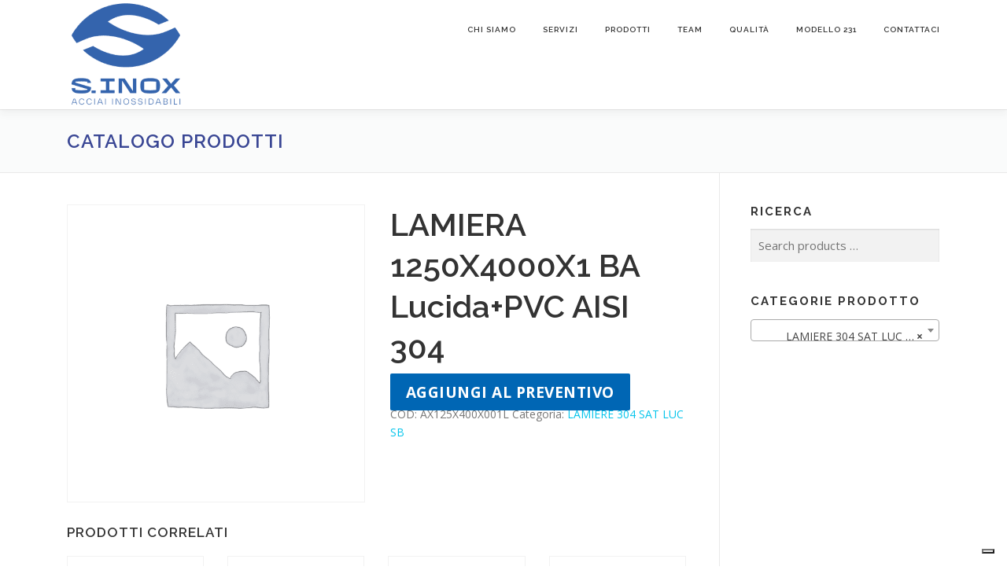

--- FILE ---
content_type: text/html; charset=UTF-8
request_url: https://essepuntoinox.com/prodotto/lamiera-1250x4000x1-ba-lucidapvc-aisi-304/
body_size: 15706
content:
<!DOCTYPE html>
<html lang="it-IT">
<head>
<meta charset="UTF-8">
<meta name="viewport" content="width=device-width, initial-scale=1">
<link rel="profile" href="http://gmpg.org/xfn/11">
			<script type="text/javascript" class="_iub_cs_skip">
				var _iub = _iub || {};
				_iub.csConfiguration = _iub.csConfiguration || {};
				_iub.csConfiguration.siteId = "2356080";
				_iub.csConfiguration.cookiePolicyId = "62419932";
			</script>
			<script class="_iub_cs_skip" src="https://cs.iubenda.com/sync/2356080.js"></script>
			<title>LAMIERA 1250X4000X1 BA Lucida+PVC AISI 304 | S. Inox</title>
<meta name='robots' content='max-image-preview:large' />
<meta name="dlm-version" content="5.1.6"><link rel='dns-prefetch' href='//cdn.iubenda.com' />
<link rel='dns-prefetch' href='//www.googletagmanager.com' />
<link rel='dns-prefetch' href='//fonts.googleapis.com' />
<link rel='dns-prefetch' href='//b2476312.smushcdn.com' />
<link href='//hb.wpmucdn.com' rel='preconnect' />
<link href='http://fonts.googleapis.com' rel='preconnect' />
<link href='//fonts.gstatic.com' crossorigin='' rel='preconnect' />
<link rel="alternate" type="application/rss+xml" title="S. Inox &raquo; Feed" href="https://essepuntoinox.com/feed/" />
<link rel="alternate" type="application/rss+xml" title="S. Inox &raquo; Feed dei commenti" href="https://essepuntoinox.com/comments/feed/" />
<link rel="alternate" title="oEmbed (JSON)" type="application/json+oembed" href="https://essepuntoinox.com/wp-json/oembed/1.0/embed?url=https%3A%2F%2Fessepuntoinox.com%2Fprodotto%2Flamiera-1250x4000x1-ba-lucidapvc-aisi-304%2F" />
<link rel="alternate" title="oEmbed (XML)" type="text/xml+oembed" href="https://essepuntoinox.com/wp-json/oembed/1.0/embed?url=https%3A%2F%2Fessepuntoinox.com%2Fprodotto%2Flamiera-1250x4000x1-ba-lucidapvc-aisi-304%2F&#038;format=xml" />
		<style>
			.lazyload,
			.lazyloading {
				max-width: 100%;
			}
		</style>
		<style id='wp-img-auto-sizes-contain-inline-css' type='text/css'>
img:is([sizes=auto i],[sizes^="auto," i]){contain-intrinsic-size:3000px 1500px}
/*# sourceURL=wp-img-auto-sizes-contain-inline-css */
</style>
<link rel='stylesheet' id='etlak-block-editor-css' href='https://essepuntoinox.com/wp-content/plugins/everest-timeline-lite/inc/etlak-block/etlak-block.css?ver=1.1.4' type='text/css' media='all' />
<link rel='stylesheet' id='cuar.frontend-css' href='https://essepuntoinox.com/wp-content/plugins/customer-area/skins/frontend/master/assets/css/styles.min.css?ver=8.3.3' type='text/css' media='all' />
<style id='wp-emoji-styles-inline-css' type='text/css'>

	img.wp-smiley, img.emoji {
		display: inline !important;
		border: none !important;
		box-shadow: none !important;
		height: 1em !important;
		width: 1em !important;
		margin: 0 0.07em !important;
		vertical-align: -0.1em !important;
		background: none !important;
		padding: 0 !important;
	}
/*# sourceURL=wp-emoji-styles-inline-css */
</style>
<link rel='stylesheet' id='wp-block-library-css' href='https://essepuntoinox.com/wp-includes/css/dist/block-library/style.min.css?ver=6.9' type='text/css' media='all' />
<style id='wp-block-library-theme-inline-css' type='text/css'>
.wp-block-audio :where(figcaption){color:#555;font-size:13px;text-align:center}.is-dark-theme .wp-block-audio :where(figcaption){color:#ffffffa6}.wp-block-audio{margin:0 0 1em}.wp-block-code{border:1px solid #ccc;border-radius:4px;font-family:Menlo,Consolas,monaco,monospace;padding:.8em 1em}.wp-block-embed :where(figcaption){color:#555;font-size:13px;text-align:center}.is-dark-theme .wp-block-embed :where(figcaption){color:#ffffffa6}.wp-block-embed{margin:0 0 1em}.blocks-gallery-caption{color:#555;font-size:13px;text-align:center}.is-dark-theme .blocks-gallery-caption{color:#ffffffa6}:root :where(.wp-block-image figcaption){color:#555;font-size:13px;text-align:center}.is-dark-theme :root :where(.wp-block-image figcaption){color:#ffffffa6}.wp-block-image{margin:0 0 1em}.wp-block-pullquote{border-bottom:4px solid;border-top:4px solid;color:currentColor;margin-bottom:1.75em}.wp-block-pullquote :where(cite),.wp-block-pullquote :where(footer),.wp-block-pullquote__citation{color:currentColor;font-size:.8125em;font-style:normal;text-transform:uppercase}.wp-block-quote{border-left:.25em solid;margin:0 0 1.75em;padding-left:1em}.wp-block-quote cite,.wp-block-quote footer{color:currentColor;font-size:.8125em;font-style:normal;position:relative}.wp-block-quote:where(.has-text-align-right){border-left:none;border-right:.25em solid;padding-left:0;padding-right:1em}.wp-block-quote:where(.has-text-align-center){border:none;padding-left:0}.wp-block-quote.is-large,.wp-block-quote.is-style-large,.wp-block-quote:where(.is-style-plain){border:none}.wp-block-search .wp-block-search__label{font-weight:700}.wp-block-search__button{border:1px solid #ccc;padding:.375em .625em}:where(.wp-block-group.has-background){padding:1.25em 2.375em}.wp-block-separator.has-css-opacity{opacity:.4}.wp-block-separator{border:none;border-bottom:2px solid;margin-left:auto;margin-right:auto}.wp-block-separator.has-alpha-channel-opacity{opacity:1}.wp-block-separator:not(.is-style-wide):not(.is-style-dots){width:100px}.wp-block-separator.has-background:not(.is-style-dots){border-bottom:none;height:1px}.wp-block-separator.has-background:not(.is-style-wide):not(.is-style-dots){height:2px}.wp-block-table{margin:0 0 1em}.wp-block-table td,.wp-block-table th{word-break:normal}.wp-block-table :where(figcaption){color:#555;font-size:13px;text-align:center}.is-dark-theme .wp-block-table :where(figcaption){color:#ffffffa6}.wp-block-video :where(figcaption){color:#555;font-size:13px;text-align:center}.is-dark-theme .wp-block-video :where(figcaption){color:#ffffffa6}.wp-block-video{margin:0 0 1em}:root :where(.wp-block-template-part.has-background){margin-bottom:0;margin-top:0;padding:1.25em 2.375em}
/*# sourceURL=/wp-includes/css/dist/block-library/theme.min.css */
</style>
<style id='classic-theme-styles-inline-css' type='text/css'>
/*! This file is auto-generated */
.wp-block-button__link{color:#fff;background-color:#32373c;border-radius:9999px;box-shadow:none;text-decoration:none;padding:calc(.667em + 2px) calc(1.333em + 2px);font-size:1.125em}.wp-block-file__button{background:#32373c;color:#fff;text-decoration:none}
/*# sourceURL=/wp-includes/css/classic-themes.min.css */
</style>
<style id='global-styles-inline-css' type='text/css'>
:root{--wp--preset--aspect-ratio--square: 1;--wp--preset--aspect-ratio--4-3: 4/3;--wp--preset--aspect-ratio--3-4: 3/4;--wp--preset--aspect-ratio--3-2: 3/2;--wp--preset--aspect-ratio--2-3: 2/3;--wp--preset--aspect-ratio--16-9: 16/9;--wp--preset--aspect-ratio--9-16: 9/16;--wp--preset--color--black: #000000;--wp--preset--color--cyan-bluish-gray: #abb8c3;--wp--preset--color--white: #ffffff;--wp--preset--color--pale-pink: #f78da7;--wp--preset--color--vivid-red: #cf2e2e;--wp--preset--color--luminous-vivid-orange: #ff6900;--wp--preset--color--luminous-vivid-amber: #fcb900;--wp--preset--color--light-green-cyan: #7bdcb5;--wp--preset--color--vivid-green-cyan: #00d084;--wp--preset--color--pale-cyan-blue: #8ed1fc;--wp--preset--color--vivid-cyan-blue: #0693e3;--wp--preset--color--vivid-purple: #9b51e0;--wp--preset--gradient--vivid-cyan-blue-to-vivid-purple: linear-gradient(135deg,rgb(6,147,227) 0%,rgb(155,81,224) 100%);--wp--preset--gradient--light-green-cyan-to-vivid-green-cyan: linear-gradient(135deg,rgb(122,220,180) 0%,rgb(0,208,130) 100%);--wp--preset--gradient--luminous-vivid-amber-to-luminous-vivid-orange: linear-gradient(135deg,rgb(252,185,0) 0%,rgb(255,105,0) 100%);--wp--preset--gradient--luminous-vivid-orange-to-vivid-red: linear-gradient(135deg,rgb(255,105,0) 0%,rgb(207,46,46) 100%);--wp--preset--gradient--very-light-gray-to-cyan-bluish-gray: linear-gradient(135deg,rgb(238,238,238) 0%,rgb(169,184,195) 100%);--wp--preset--gradient--cool-to-warm-spectrum: linear-gradient(135deg,rgb(74,234,220) 0%,rgb(151,120,209) 20%,rgb(207,42,186) 40%,rgb(238,44,130) 60%,rgb(251,105,98) 80%,rgb(254,248,76) 100%);--wp--preset--gradient--blush-light-purple: linear-gradient(135deg,rgb(255,206,236) 0%,rgb(152,150,240) 100%);--wp--preset--gradient--blush-bordeaux: linear-gradient(135deg,rgb(254,205,165) 0%,rgb(254,45,45) 50%,rgb(107,0,62) 100%);--wp--preset--gradient--luminous-dusk: linear-gradient(135deg,rgb(255,203,112) 0%,rgb(199,81,192) 50%,rgb(65,88,208) 100%);--wp--preset--gradient--pale-ocean: linear-gradient(135deg,rgb(255,245,203) 0%,rgb(182,227,212) 50%,rgb(51,167,181) 100%);--wp--preset--gradient--electric-grass: linear-gradient(135deg,rgb(202,248,128) 0%,rgb(113,206,126) 100%);--wp--preset--gradient--midnight: linear-gradient(135deg,rgb(2,3,129) 0%,rgb(40,116,252) 100%);--wp--preset--font-size--small: 13px;--wp--preset--font-size--medium: 20px;--wp--preset--font-size--large: 36px;--wp--preset--font-size--x-large: 42px;--wp--preset--spacing--20: 0.44rem;--wp--preset--spacing--30: 0.67rem;--wp--preset--spacing--40: 1rem;--wp--preset--spacing--50: 1.5rem;--wp--preset--spacing--60: 2.25rem;--wp--preset--spacing--70: 3.38rem;--wp--preset--spacing--80: 5.06rem;--wp--preset--shadow--natural: 6px 6px 9px rgba(0, 0, 0, 0.2);--wp--preset--shadow--deep: 12px 12px 50px rgba(0, 0, 0, 0.4);--wp--preset--shadow--sharp: 6px 6px 0px rgba(0, 0, 0, 0.2);--wp--preset--shadow--outlined: 6px 6px 0px -3px rgb(255, 255, 255), 6px 6px rgb(0, 0, 0);--wp--preset--shadow--crisp: 6px 6px 0px rgb(0, 0, 0);}:where(.is-layout-flex){gap: 0.5em;}:where(.is-layout-grid){gap: 0.5em;}body .is-layout-flex{display: flex;}.is-layout-flex{flex-wrap: wrap;align-items: center;}.is-layout-flex > :is(*, div){margin: 0;}body .is-layout-grid{display: grid;}.is-layout-grid > :is(*, div){margin: 0;}:where(.wp-block-columns.is-layout-flex){gap: 2em;}:where(.wp-block-columns.is-layout-grid){gap: 2em;}:where(.wp-block-post-template.is-layout-flex){gap: 1.25em;}:where(.wp-block-post-template.is-layout-grid){gap: 1.25em;}.has-black-color{color: var(--wp--preset--color--black) !important;}.has-cyan-bluish-gray-color{color: var(--wp--preset--color--cyan-bluish-gray) !important;}.has-white-color{color: var(--wp--preset--color--white) !important;}.has-pale-pink-color{color: var(--wp--preset--color--pale-pink) !important;}.has-vivid-red-color{color: var(--wp--preset--color--vivid-red) !important;}.has-luminous-vivid-orange-color{color: var(--wp--preset--color--luminous-vivid-orange) !important;}.has-luminous-vivid-amber-color{color: var(--wp--preset--color--luminous-vivid-amber) !important;}.has-light-green-cyan-color{color: var(--wp--preset--color--light-green-cyan) !important;}.has-vivid-green-cyan-color{color: var(--wp--preset--color--vivid-green-cyan) !important;}.has-pale-cyan-blue-color{color: var(--wp--preset--color--pale-cyan-blue) !important;}.has-vivid-cyan-blue-color{color: var(--wp--preset--color--vivid-cyan-blue) !important;}.has-vivid-purple-color{color: var(--wp--preset--color--vivid-purple) !important;}.has-black-background-color{background-color: var(--wp--preset--color--black) !important;}.has-cyan-bluish-gray-background-color{background-color: var(--wp--preset--color--cyan-bluish-gray) !important;}.has-white-background-color{background-color: var(--wp--preset--color--white) !important;}.has-pale-pink-background-color{background-color: var(--wp--preset--color--pale-pink) !important;}.has-vivid-red-background-color{background-color: var(--wp--preset--color--vivid-red) !important;}.has-luminous-vivid-orange-background-color{background-color: var(--wp--preset--color--luminous-vivid-orange) !important;}.has-luminous-vivid-amber-background-color{background-color: var(--wp--preset--color--luminous-vivid-amber) !important;}.has-light-green-cyan-background-color{background-color: var(--wp--preset--color--light-green-cyan) !important;}.has-vivid-green-cyan-background-color{background-color: var(--wp--preset--color--vivid-green-cyan) !important;}.has-pale-cyan-blue-background-color{background-color: var(--wp--preset--color--pale-cyan-blue) !important;}.has-vivid-cyan-blue-background-color{background-color: var(--wp--preset--color--vivid-cyan-blue) !important;}.has-vivid-purple-background-color{background-color: var(--wp--preset--color--vivid-purple) !important;}.has-black-border-color{border-color: var(--wp--preset--color--black) !important;}.has-cyan-bluish-gray-border-color{border-color: var(--wp--preset--color--cyan-bluish-gray) !important;}.has-white-border-color{border-color: var(--wp--preset--color--white) !important;}.has-pale-pink-border-color{border-color: var(--wp--preset--color--pale-pink) !important;}.has-vivid-red-border-color{border-color: var(--wp--preset--color--vivid-red) !important;}.has-luminous-vivid-orange-border-color{border-color: var(--wp--preset--color--luminous-vivid-orange) !important;}.has-luminous-vivid-amber-border-color{border-color: var(--wp--preset--color--luminous-vivid-amber) !important;}.has-light-green-cyan-border-color{border-color: var(--wp--preset--color--light-green-cyan) !important;}.has-vivid-green-cyan-border-color{border-color: var(--wp--preset--color--vivid-green-cyan) !important;}.has-pale-cyan-blue-border-color{border-color: var(--wp--preset--color--pale-cyan-blue) !important;}.has-vivid-cyan-blue-border-color{border-color: var(--wp--preset--color--vivid-cyan-blue) !important;}.has-vivid-purple-border-color{border-color: var(--wp--preset--color--vivid-purple) !important;}.has-vivid-cyan-blue-to-vivid-purple-gradient-background{background: var(--wp--preset--gradient--vivid-cyan-blue-to-vivid-purple) !important;}.has-light-green-cyan-to-vivid-green-cyan-gradient-background{background: var(--wp--preset--gradient--light-green-cyan-to-vivid-green-cyan) !important;}.has-luminous-vivid-amber-to-luminous-vivid-orange-gradient-background{background: var(--wp--preset--gradient--luminous-vivid-amber-to-luminous-vivid-orange) !important;}.has-luminous-vivid-orange-to-vivid-red-gradient-background{background: var(--wp--preset--gradient--luminous-vivid-orange-to-vivid-red) !important;}.has-very-light-gray-to-cyan-bluish-gray-gradient-background{background: var(--wp--preset--gradient--very-light-gray-to-cyan-bluish-gray) !important;}.has-cool-to-warm-spectrum-gradient-background{background: var(--wp--preset--gradient--cool-to-warm-spectrum) !important;}.has-blush-light-purple-gradient-background{background: var(--wp--preset--gradient--blush-light-purple) !important;}.has-blush-bordeaux-gradient-background{background: var(--wp--preset--gradient--blush-bordeaux) !important;}.has-luminous-dusk-gradient-background{background: var(--wp--preset--gradient--luminous-dusk) !important;}.has-pale-ocean-gradient-background{background: var(--wp--preset--gradient--pale-ocean) !important;}.has-electric-grass-gradient-background{background: var(--wp--preset--gradient--electric-grass) !important;}.has-midnight-gradient-background{background: var(--wp--preset--gradient--midnight) !important;}.has-small-font-size{font-size: var(--wp--preset--font-size--small) !important;}.has-medium-font-size{font-size: var(--wp--preset--font-size--medium) !important;}.has-large-font-size{font-size: var(--wp--preset--font-size--large) !important;}.has-x-large-font-size{font-size: var(--wp--preset--font-size--x-large) !important;}
:where(.wp-block-post-template.is-layout-flex){gap: 1.25em;}:where(.wp-block-post-template.is-layout-grid){gap: 1.25em;}
:where(.wp-block-term-template.is-layout-flex){gap: 1.25em;}:where(.wp-block-term-template.is-layout-grid){gap: 1.25em;}
:where(.wp-block-columns.is-layout-flex){gap: 2em;}:where(.wp-block-columns.is-layout-grid){gap: 2em;}
:root :where(.wp-block-pullquote){font-size: 1.5em;line-height: 1.6;}
/*# sourceURL=global-styles-inline-css */
</style>
<link rel='stylesheet' id='dashicons-css' href='https://essepuntoinox.com/wp-includes/css/dashicons.min.css?ver=6.9' type='text/css' media='all' />
<style id='dashicons-inline-css' type='text/css'>
[data-font="Dashicons"]:before {font-family: 'Dashicons' !important;content: attr(data-icon) !important;speak: none !important;font-weight: normal !important;font-variant: normal !important;text-transform: none !important;line-height: 1 !important;font-style: normal !important;-webkit-font-smoothing: antialiased !important;-moz-osx-font-smoothing: grayscale !important;}
/*# sourceURL=dashicons-inline-css */
</style>
<link rel='stylesheet' id='etlak-fontawesome-css' href='https://essepuntoinox.com/wp-content/plugins/everest-timeline-lite/css/font-awesome.min.css?ver=1.1.4' type='text/css' media='all' />
<link rel='stylesheet' id='etlak-font-css' href='//fonts.googleapis.com/css?family=Bitter%7CHind%7CPlayfair+Display%3A400%2C400i%2C700%2C700i%2C900%2C900i%7COpen+Sans%3A400%2C500%2C600%2C700%2C900%7CLato%3A300%2C400%2C700%2C900%7CMontserrat%7CDroid+Sans%7CRoboto%7CLora%3A400%2C400i%2C700%2C700i%7CRoboto+Slab%7CRubik%7CMerriweather%3A300%2C400%2C700%2C900%7CPoppins%7CRopa+Sans%7CPlayfair+Display%7CRubik%7CSource+Sans+Pro%7CRoboto+Condensed%7CRoboto+Slab%3A300%2C400%2C700%7CAmatic+SC%3A400%2C700%7CQuicksand%7COswald%7CQuicksand%3A400%2C500%2C700%7CVollkorn%3A400%2C400i%2C600%2C600i%2C700%2C700i%7CFjalla+One&#038;ver=6.9' type='text/css' media='all' />
<link rel='stylesheet' id='etlak-frontend-style-css' href='https://essepuntoinox.com/wp-content/plugins/everest-timeline-lite/css/etlak-frontend.css?ver=1.1.4' type='text/css' media='all' />
<link rel='stylesheet' id='etlak-responsive-style-css' href='https://essepuntoinox.com/wp-content/plugins/everest-timeline-lite/css/etlak-responsive.css?ver=1.1.4' type='text/css' media='all' />
<link rel='stylesheet' id='photoswipe-css' href='https://essepuntoinox.com/wp-content/plugins/woocommerce/assets/css/photoswipe/photoswipe.min.css?ver=10.4.3' type='text/css' media='all' />
<link rel='stylesheet' id='photoswipe-default-skin-css' href='https://essepuntoinox.com/wp-content/plugins/woocommerce/assets/css/photoswipe/default-skin/default-skin.min.css?ver=10.4.3' type='text/css' media='all' />
<link rel='stylesheet' id='woocommerce-layout-css' href='https://essepuntoinox.com/wp-content/plugins/woocommerce/assets/css/woocommerce-layout.css?ver=10.4.3' type='text/css' media='all' />
<link rel='stylesheet' id='woocommerce-smallscreen-css' href='https://essepuntoinox.com/wp-content/plugins/woocommerce/assets/css/woocommerce-smallscreen.css?ver=10.4.3' type='text/css' media='only screen and (max-width: 768px)' />
<link rel='stylesheet' id='woocommerce-general-css' href='https://essepuntoinox.com/wp-content/plugins/woocommerce/assets/css/woocommerce.css?ver=10.4.3' type='text/css' media='all' />
<style id='woocommerce-inline-inline-css' type='text/css'>
.woocommerce form .form-row .required { visibility: visible; }
/*# sourceURL=woocommerce-inline-inline-css */
</style>
<link rel='stylesheet' id='wpml-legacy-horizontal-list-0-css' href='https://essepuntoinox.com/wp-content/plugins/sitepress-multilingual-cms/templates/language-switchers/legacy-list-horizontal/style.min.css?ver=1' type='text/css' media='all' />
<link rel='stylesheet' id='wpml-menu-item-0-css' href='https://essepuntoinox.com/wp-content/plugins/sitepress-multilingual-cms/templates/language-switchers/menu-item/style.min.css?ver=1' type='text/css' media='all' />
<link rel='stylesheet' id='yith_ywraq_frontend-css' href='https://essepuntoinox.com/wp-content/plugins/yith-woocommerce-request-a-quote/assets/css/frontend.css?ver=2.46.1' type='text/css' media='all' />
<style id='yith_ywraq_frontend-inline-css' type='text/css'>
.woocommerce .add-request-quote-button.button, .woocommerce .add-request-quote-button-addons.button, .yith-wceop-ywraq-button-wrapper .add-request-quote-button.button, .yith-wceop-ywraq-button-wrapper .add-request-quote-button-addons.button{
    background-color: #0066b4!important;
    color: #ffffff!important;
}
.woocommerce .add-request-quote-button.button:hover,  .woocommerce .add-request-quote-button-addons.button:hover,.yith-wceop-ywraq-button-wrapper .add-request-quote-button.button:hover,  .yith-wceop-ywraq-button-wrapper .add-request-quote-button-addons.button:hover{
    background-color: #044a80!important;
    color: #ffffff!important;
}


.cart button.single_add_to_cart_button{
	                 display:none!important;
	                }
/*# sourceURL=yith_ywraq_frontend-inline-css */
</style>
<link rel='stylesheet' id='onepress-fonts-css' href='https://fonts.googleapis.com/css?family=Raleway%3A400%2C500%2C600%2C700%2C300%2C100%2C800%2C900%7COpen+Sans%3A400%2C300%2C300italic%2C400italic%2C600%2C600italic%2C700%2C700italic&#038;subset=latin%2Clatin-ext&#038;display=swap&#038;ver=2.3.16' type='text/css' media='all' />
<link rel='stylesheet' id='onepress-animate-css' href='https://essepuntoinox.com/wp-content/themes/onepress/assets/css/animate.min.css?ver=2.3.16' type='text/css' media='all' />
<link rel='stylesheet' id='onepress-fa-css' href='https://essepuntoinox.com/wp-content/themes/onepress/assets/fontawesome-v6/css/all.min.css?ver=6.5.1' type='text/css' media='all' />
<link rel='stylesheet' id='onepress-fa-shims-css' href='https://essepuntoinox.com/wp-content/themes/onepress/assets/fontawesome-v6/css/v4-shims.min.css?ver=6.5.1' type='text/css' media='all' />
<link rel='stylesheet' id='onepress-bootstrap-css' href='https://essepuntoinox.com/wp-content/themes/onepress/assets/css/bootstrap.min.css?ver=2.3.16' type='text/css' media='all' />
<link rel='stylesheet' id='onepress-style-css' href='https://essepuntoinox.com/wp-content/themes/onepress/style.css?ver=6.9' type='text/css' media='all' />
<style id='onepress-style-inline-css' type='text/css'>
#main .video-section section.hero-slideshow-wrapper{background:transparent}.hero-slideshow-wrapper:after{position:absolute;top:0px;left:0px;width:100%;height:100%;background-color:rgba(0,0,0,0.3);display:block;content:""}#parallax-hero .jarallax-container .parallax-bg:before{background-color:rgba(0,0,0,0.3)}.body-desktop .parallax-hero .hero-slideshow-wrapper:after{display:none!important}#parallax-hero>.parallax-bg::before{background-color:rgba(0,0,0,0.3);opacity:1}.body-desktop .parallax-hero .hero-slideshow-wrapper:after{display:none!important}.page-header.page--cover{text-align:left}.page-header.page--cover .entry-title{color:rgba(57,70,148,1)}.page-header .entry-title{color:rgba(57,70,148,1)}.page-header.page--cover:before{background:rgba(255,255,255,0.3)}.page-header:before{background:rgba(255,255,255,0.3)}.page-header.page--cover{padding-top:2%}.page-header{padding-top:2%}.page-header.page--cover{padding-bottom:2%}.page-header{padding-bottom:2%}#footer-widgets{}.gallery-carousel .g-item{padding:0px 1px}.gallery-carousel-wrap{margin-left:-1px;margin-right:-1px}.gallery-grid .g-item,.gallery-masonry .g-item .inner{padding:1px}.gallery-grid-wrap,.gallery-masonry-wrap{margin-left:-1px;margin-right:-1px}.gallery-justified-wrap{margin-left:-2px;margin-right:-2px}.bgimage-videolightbox{background-image:url("https://demos.famethemes.com/onepress-plus/wp-content/themes/onepress/assets/images/hero5.jpg")}#parallax-videolightbox .parallax-bg::before{background-color:rgba(27,184,232,0.29)}.bgimage-pricing{background-image:url("https://b2476312.smushcdn.com/2476312/wp-content/uploads/2016/02/hero4-1.jpg?lossy=1&strip=1&webp=1")}#parallax-pricing .parallax-bg::before{background-color:rgba(31,197,209,0.45)}.section-clients{padding-top:35px;padding-bottom:35px}.section-videolightbox{background-color:rgba(27,184,232,0.29)}.section-gallery{background-color:rgba(255,255,255,1)}.section-pricing{background-color:rgba(31,197,209,0.45)}
/*# sourceURL=onepress-style-inline-css */
</style>
<link rel='stylesheet' id='tablepress-default-css' href='https://essepuntoinox.com/wp-content/tablepress-combined.min.css?ver=24' type='text/css' media='all' />
<link rel='stylesheet' id='onepress-plus-style-css' href='https://essepuntoinox.com/wp-content/plugins/FameThemes-onepress-plus-0eb4672ccaae7954afbe6b5e147a672977ce731a/onepress-plus.css?ver=2.3.12' type='text/css' media='all' />

<script  type="text/javascript" class=" _iub_cs_skip" type="text/javascript" id="iubenda-head-inline-scripts-0">
/* <![CDATA[ */
            var _iub = _iub || [];
            _iub.csConfiguration ={"floatingPreferencesButtonDisplay":"bottom-right","lang":"it","siteId":2356080,"cookiePolicyId":"62419932","whitelabel":false,"invalidateConsentWithoutLog":true,"banner":{"closeButtonDisplay":false,"listPurposes":true,"explicitWithdrawal":true,"rejectButtonDisplay":true,"acceptButtonDisplay":true,"customizeButtonDisplay":true,"position":"top","style":"dark","backgroundOverlay":true},"consentOnContinuedBrowsing":false,"perPurposeConsent":true}; 
//# sourceURL=iubenda-head-inline-scripts-0
/* ]]> */
</script>
<script  type="text/javascript" charset="UTF-8" async="" class=" _iub_cs_skip" type="text/javascript" src="//cdn.iubenda.com/cs/iubenda_cs.js?ver=3.12.5" id="iubenda-head-scripts-0-js"></script>
<script type="text/javascript" src="https://essepuntoinox.com/wp-includes/js/jquery/jquery.min.js?ver=3.7.1" id="jquery-core-js"></script>
<script type="text/javascript" src="https://essepuntoinox.com/wp-includes/js/jquery/jquery-migrate.min.js?ver=3.4.1" id="jquery-migrate-js"></script>
<script type="text/javascript" src="https://essepuntoinox.com/wp-content/plugins/everest-timeline-lite/js/et-frontend-script.js?ver=1.1.4" id="etlak-frontend-script-js"></script>
<script type="text/javascript" src="https://essepuntoinox.com/wp-content/plugins/woocommerce/assets/js/jquery-blockui/jquery.blockUI.min.js?ver=2.7.0-wc.10.4.3" id="wc-jquery-blockui-js" defer="defer" data-wp-strategy="defer"></script>
<script type="text/javascript" id="wc-add-to-cart-js-extra">
/* <![CDATA[ */
var wc_add_to_cart_params = {"ajax_url":"/wp-admin/admin-ajax.php","wc_ajax_url":"/?wc-ajax=%%endpoint%%","i18n_view_cart":"Visualizza carrello","cart_url":"https://essepuntoinox.com/cart/","is_cart":"","cart_redirect_after_add":"no"};
//# sourceURL=wc-add-to-cart-js-extra
/* ]]> */
</script>
<script type="text/javascript" src="https://essepuntoinox.com/wp-content/plugins/woocommerce/assets/js/frontend/add-to-cart.min.js?ver=10.4.3" id="wc-add-to-cart-js" defer="defer" data-wp-strategy="defer"></script>
<script type="text/javascript" src="https://essepuntoinox.com/wp-content/plugins/woocommerce/assets/js/zoom/jquery.zoom.min.js?ver=1.7.21-wc.10.4.3" id="wc-zoom-js" defer="defer" data-wp-strategy="defer"></script>
<script type="text/javascript" src="https://essepuntoinox.com/wp-content/plugins/woocommerce/assets/js/flexslider/jquery.flexslider.min.js?ver=2.7.2-wc.10.4.3" id="wc-flexslider-js" defer="defer" data-wp-strategy="defer"></script>
<script type="text/javascript" src="https://essepuntoinox.com/wp-content/plugins/woocommerce/assets/js/photoswipe/photoswipe.min.js?ver=4.1.1-wc.10.4.3" id="wc-photoswipe-js" defer="defer" data-wp-strategy="defer"></script>
<script type="text/javascript" src="https://essepuntoinox.com/wp-content/plugins/woocommerce/assets/js/photoswipe/photoswipe-ui-default.min.js?ver=4.1.1-wc.10.4.3" id="wc-photoswipe-ui-default-js" defer="defer" data-wp-strategy="defer"></script>
<script type="text/javascript" id="wc-single-product-js-extra">
/* <![CDATA[ */
var wc_single_product_params = {"i18n_required_rating_text":"Seleziona una valutazione","i18n_rating_options":["1 stella su 5","2 stelle su 5","3 stelle su 5","4 stelle su 5","5 stelle su 5"],"i18n_product_gallery_trigger_text":"Visualizza la galleria di immagini a schermo intero","review_rating_required":"yes","flexslider":{"rtl":false,"animation":"slide","smoothHeight":true,"directionNav":false,"controlNav":"thumbnails","slideshow":false,"animationSpeed":500,"animationLoop":false,"allowOneSlide":false},"zoom_enabled":"1","zoom_options":[],"photoswipe_enabled":"1","photoswipe_options":{"shareEl":false,"closeOnScroll":false,"history":false,"hideAnimationDuration":0,"showAnimationDuration":0},"flexslider_enabled":"1"};
//# sourceURL=wc-single-product-js-extra
/* ]]> */
</script>
<script type="text/javascript" src="https://essepuntoinox.com/wp-content/plugins/woocommerce/assets/js/frontend/single-product.min.js?ver=10.4.3" id="wc-single-product-js" defer="defer" data-wp-strategy="defer"></script>
<script type="text/javascript" src="https://essepuntoinox.com/wp-content/plugins/woocommerce/assets/js/js-cookie/js.cookie.min.js?ver=2.1.4-wc.10.4.3" id="wc-js-cookie-js" defer="defer" data-wp-strategy="defer"></script>
<script type="text/javascript" id="woocommerce-js-extra">
/* <![CDATA[ */
var woocommerce_params = {"ajax_url":"/wp-admin/admin-ajax.php","wc_ajax_url":"/?wc-ajax=%%endpoint%%","i18n_password_show":"Mostra password","i18n_password_hide":"Nascondi password"};
//# sourceURL=woocommerce-js-extra
/* ]]> */
</script>
<script type="text/javascript" src="https://essepuntoinox.com/wp-content/plugins/woocommerce/assets/js/frontend/woocommerce.min.js?ver=10.4.3" id="woocommerce-js" defer="defer" data-wp-strategy="defer"></script>

<!-- Snippet del tag Google (gtag.js) aggiunto da Site Kit -->
<!-- Snippet Google Analytics aggiunto da Site Kit -->
<script type="text/javascript" src="https://www.googletagmanager.com/gtag/js?id=G-DX02BSFJR8" id="google_gtagjs-js" async></script>
<script type="text/javascript" id="google_gtagjs-js-after">
/* <![CDATA[ */
window.dataLayer = window.dataLayer || [];function gtag(){dataLayer.push(arguments);}
gtag("set","linker",{"domains":["essepuntoinox.com"]});
gtag("js", new Date());
gtag("set", "developer_id.dZTNiMT", true);
gtag("config", "G-DX02BSFJR8");
//# sourceURL=google_gtagjs-js-after
/* ]]> */
</script>
<link rel="https://api.w.org/" href="https://essepuntoinox.com/wp-json/" /><link rel="alternate" title="JSON" type="application/json" href="https://essepuntoinox.com/wp-json/wp/v2/product/16397" /><link rel="EditURI" type="application/rsd+xml" title="RSD" href="https://essepuntoinox.com/xmlrpc.php?rsd" />
<meta name="generator" content="WordPress 6.9" />
<meta name="generator" content="WooCommerce 10.4.3" />
<link rel='shortlink' href='https://essepuntoinox.com/?p=16397' />
<meta name="generator" content="WPML ver:4.8.6 stt:1,27;" />
<meta name="generator" content="Site Kit by Google 1.170.0" />		<script>
			document.documentElement.className = document.documentElement.className.replace('no-js', 'js');
		</script>
				<style>
			.no-js img.lazyload {
				display: none;
			}

			figure.wp-block-image img.lazyloading {
				min-width: 150px;
			}

			.lazyload,
			.lazyloading {
				--smush-placeholder-width: 100px;
				--smush-placeholder-aspect-ratio: 1/1;
				width: var(--smush-image-width, var(--smush-placeholder-width)) !important;
				aspect-ratio: var(--smush-image-aspect-ratio, var(--smush-placeholder-aspect-ratio)) !important;
			}

						.lazyload, .lazyloading {
				opacity: 0;
			}

			.lazyloaded {
				opacity: 1;
				transition: opacity 400ms;
				transition-delay: 0ms;
			}

					</style>
			<noscript><style>.woocommerce-product-gallery{ opacity: 1 !important; }</style></noscript>
	<meta name="generator" content="Elementor 3.34.1; features: additional_custom_breakpoints; settings: css_print_method-external, google_font-enabled, font_display-auto">
<!-- SEO meta tags powered by SmartCrawl https://wpmudev.com/project/smartcrawl-wordpress-seo/ -->
<link rel="canonical" href="https://essepuntoinox.com/prodotto/lamiera-1250x4000x1-ba-lucidapvc-aisi-304/" />
<script type="application/ld+json">{"@context":"https:\/\/schema.org","@graph":[{"@type":"Organization","@id":"https:\/\/essepuntoinox.com\/#schema-publishing-organization","url":"https:\/\/essepuntoinox.com","name":"S. Inox"},{"@type":"WebSite","@id":"https:\/\/essepuntoinox.com\/#schema-website","url":"https:\/\/essepuntoinox.com","name":"S. Inox","encoding":"UTF-8","potentialAction":{"@type":"SearchAction","target":"https:\/\/essepuntoinox.com\/search\/{search_term_string}\/","query-input":"required name=search_term_string"}},{"@type":"BreadcrumbList","@id":"https:\/\/essepuntoinox.com\/prodotto\/lamiera-1250x4000x1-ba-lucidapvc-aisi-304?page&product=lamiera-1250x4000x1-ba-lucidapvc-aisi-304&post_type=product&name=lamiera-1250x4000x1-ba-lucidapvc-aisi-304\/#breadcrumb","itemListElement":[{"@type":"ListItem","position":1,"name":"Home","item":"https:\/\/essepuntoinox.com"},{"@type":"ListItem","position":2,"name":"Catalogo Prodotti","item":"https:\/\/essepuntoinox.com\/shop\/"},{"@type":"ListItem","position":3,"name":"LAMIERA 1250X4000X1 BA Lucida+PVC AISI 304"}]},{"@type":"Person","@id":"https:\/\/essepuntoinox.com\/author\/admin_esseinox\/#schema-author","name":"admin_esseinox","url":"https:\/\/essepuntoinox.com\/author\/admin_esseinox\/"}]}</script>
<meta name="twitter:card" content="summary" />
<meta name="twitter:title" content="LAMIERA 1250X4000X1 BA Lucida+PVC AISI 304 | S. Inox" />
<!-- /SEO -->
			<style>
				.e-con.e-parent:nth-of-type(n+4):not(.e-lazyloaded):not(.e-no-lazyload),
				.e-con.e-parent:nth-of-type(n+4):not(.e-lazyloaded):not(.e-no-lazyload) * {
					background-image: none !important;
				}
				@media screen and (max-height: 1024px) {
					.e-con.e-parent:nth-of-type(n+3):not(.e-lazyloaded):not(.e-no-lazyload),
					.e-con.e-parent:nth-of-type(n+3):not(.e-lazyloaded):not(.e-no-lazyload) * {
						background-image: none !important;
					}
				}
				@media screen and (max-height: 640px) {
					.e-con.e-parent:nth-of-type(n+2):not(.e-lazyloaded):not(.e-no-lazyload),
					.e-con.e-parent:nth-of-type(n+2):not(.e-lazyloaded):not(.e-no-lazyload) * {
						background-image: none !important;
					}
				}
			</style>
			<link rel="icon" href="https://essepuntoinox.com/wp-content/uploads/2019/09/favicon.ico" sizes="32x32" />
<link rel="icon" href="https://essepuntoinox.com/wp-content/uploads/2019/09/favicon.ico" sizes="192x192" />
<link rel="apple-touch-icon" href="https://essepuntoinox.com/wp-content/uploads/2019/09/favicon.ico" />
<meta name="msapplication-TileImage" content="https://essepuntoinox.com/wp-content/uploads/2019/09/favicon.ico" />
<style class="wp-typography-print-styles" type="text/css">
 
  
  
 .onepress-menu a { 
	font-style: normal;
	font-size: 10px;
	font-size: 0.625rem;
 } 
  
  
  
 
</style></head>

<body class="wp-singular product-template-default single single-product postid-16397 wp-custom-logo wp-theme-onepress theme-onepress woocommerce woocommerce-page woocommerce-no-js customer-area-active group-blog site-header-sticky elementor-default elementor-kit-29991">
<noscript><p><a target="_blank" href="https://www.iubenda.com/privacy-policy/62419932/cookie-policy">Cookie policy</a></p></noscript><div id="page" class="hfeed site">
	<a class="skip-link screen-reader-text" href="#content">Passa al contenuto</a>
	<div id="header-section" class="h-on-top no-transparent">		<header id="masthead" class="site-header header-contained is-sticky no-scroll no-t h-on-top" role="banner">
			<div class="container">
				<div class="site-branding">
					<div class="site-brand-inner has-logo-img no-desc"><div class="site-logo-div"><a href="https://essepuntoinox.com/" class="custom-logo-link  no-t-logo" rel="home" itemprop="url"><img width="150" height="139" data-src="https://b2476312.smushcdn.com/2476312/wp-content/uploads/2024/01/cropped-Logo-payoff-_-Bianco-e-Blu-01-2.png?lossy=1&strip=1&webp=1" class="custom-logo lazyload" alt="S.Inox - Acciai Inossidabili" itemprop="logo" decoding="async" src="[data-uri]" style="--smush-placeholder-width: 150px; --smush-placeholder-aspect-ratio: 150/139;" /></a></div></div>				</div>
				<div class="header-right-wrapper">
					<a href="#0" id="nav-toggle">Menu<span></span></a>
					<nav id="site-navigation" class="main-navigation" role="navigation">
						<ul class="onepress-menu">
							<li id="menu-item-27" class="menu-item menu-item-type-custom menu-item-object-custom menu-item-27"><a href="/#about">Chi Siamo</a></li>
<li id="menu-item-1208" class="menu-item menu-item-type-custom menu-item-object-custom menu-item-1208"><a href="/#services">Servizi</a></li>
<li id="menu-item-1251" class="menu-item menu-item-type-custom menu-item-object-custom menu-item-1251"><a href="/#projects">Prodotti</a></li>
<li id="menu-item-30" class="menu-item menu-item-type-custom menu-item-object-custom menu-item-30"><a href="/#team">Team</a></li>
<li id="menu-item-29984" class="menu-item menu-item-type-post_type menu-item-object-page menu-item-29984"><a href="https://essepuntoinox.com/politiche-di-qualita/">Qualità</a></li>
<li id="menu-item-31126" class="menu-item menu-item-type-post_type menu-item-object-page menu-item-31126"><a href="https://essepuntoinox.com/modello-231/">Modello 231</a></li>
<li id="menu-item-30913" class="menu-item menu-item-type-post_type menu-item-object-page menu-item-has-children menu-item-30913"><a href="https://essepuntoinox.com/contattaci/">Contattaci</a>
<ul class="sub-menu">
	<li id="menu-item-30013" class="menu-item menu-item-type-post_type menu-item-object-page menu-item-30013"><a href="https://essepuntoinox.com/lavora-con-noi/">Lavora con noi</a></li>
	<li id="menu-item-30991" class="menu-item menu-item-type-custom menu-item-object-custom menu-item-30991"><a href="https://essepuntoinox.com/wp-admin">Area Riservata</a></li>
</ul>
</li>
						</ul>
					</nav>

				</div>
			</div>
		</header>
		</div>							<div class="page-header" >
					<div class="container">
						<h2 class="entry-title">Catalogo Prodotti</h2>					</div>
				</div>
					
	<div id="content" class="site-content">
		
		<div id="content-inside" class="container right-sidebar">
			<div id="primary" class="content-area">
				<main id="main" class="site-main" role="main">
					<div class="woocommerce-notices-wrapper"></div><div id="product-16397" class="product type-product post-16397 status-publish first instock product_cat-lamiere-304-sat-luc-sb shipping-taxable product-type-simple">

	<div class="woocommerce-product-gallery woocommerce-product-gallery--without-images woocommerce-product-gallery--columns-4 images" data-columns="4" style="opacity: 0; transition: opacity .25s ease-in-out;">
	<div class="woocommerce-product-gallery__wrapper">
		<div class="woocommerce-product-gallery__image--placeholder"><img data-src="https://essepuntoinox.com/wp-content/uploads/woocommerce-placeholder-600x600.png" alt="In attesa dell&#039;immagine del prodotto" class="wp-post-image lazyload" src="[data-uri]" style="--smush-placeholder-width: 600px; --smush-placeholder-aspect-ratio: 600/600;" /></div>	</div>
</div>

	<div class="summary entry-summary">
		<h1 class="product_title entry-title">LAMIERA 1250X4000X1 BA Lucida+PVC AISI 304</h1><p class="price"></p>
<div class="yith-ywraq-add-to-quote add-to-quote-16397">
	<div class="yith-ywraq-add-button show" style="display:block"><a href="#" class="add-request-quote-button button" data-product_id="16397" data-wp_nonce="384e6c6d60">Aggiungi al preventivo</a>
<img data-src="https://b2476312.smushcdn.com/2476312/wp-content/plugins/yith-woocommerce-request-a-quote/assets/images/wpspin_light.gif?lossy=1&strip=1&webp=1" class="ajax-loading lazyload" alt="loading" width="16" height="16" style="--smush-placeholder-width: 16px; --smush-placeholder-aspect-ratio: 16/16;visibility:hidden" src="[data-uri]" />
</div>
	</div>
<div class="clear"></div>
<div class="product_meta">

	
	
		<span class="sku_wrapper">COD: <span class="sku">AX125X400X001L</span></span>

	
	<span class="posted_in">Categoria: <a href="https://essepuntoinox.com/categoria-prodotto/prodotti-piani-lamiere/lavorate/304-3/lamiere-304-sat-luc-sb/" rel="tag">LAMIERE 304 SAT LUC SB</a></span>
	
	
</div>
	</div>

	
	<section class="related products">

					<h2>Prodotti correlati</h2>
				<ul class="products columns-4">

			
					<li class="product type-product post-16113 status-publish first instock product_cat-lamiere-304-sat-luc-sb shipping-taxable product-type-simple">
	<a href="https://essepuntoinox.com/prodotto/lamiera-1000x2000x1-scotch-britepvc-a304/" class="woocommerce-LoopProduct-link woocommerce-loop-product__link"><img fetchpriority="high" width="300" height="300" src="https://essepuntoinox.com/wp-content/uploads/woocommerce-placeholder-300x300.png" class="woocommerce-placeholder wp-post-image" alt="Segnaposto" decoding="async" srcset="https://essepuntoinox.com/wp-content/uploads/woocommerce-placeholder-300x300.png 300w, https://essepuntoinox.com/wp-content/uploads/woocommerce-placeholder-100x100.png 100w, https://essepuntoinox.com/wp-content/uploads/woocommerce-placeholder-600x600.png 600w, https://essepuntoinox.com/wp-content/uploads/woocommerce-placeholder-150x150.png 150w, https://essepuntoinox.com/wp-content/uploads/woocommerce-placeholder-768x768.png 768w, https://essepuntoinox.com/wp-content/uploads/woocommerce-placeholder-1024x1024.png 1024w, https://essepuntoinox.com/wp-content/uploads/woocommerce-placeholder.png 1200w" sizes="(max-width: 300px) 100vw, 300px" /><h2 class="woocommerce-loop-product__title">LAMIERA 1000X2000X1 Scotch Brite+PVC A304</h2>
</a>	<span id="woocommerce_loop_add_to_cart_link_describedby_16113" class="screen-reader-text">
			</span>
</li>

			
					<li class="product type-product post-16099 status-publish instock product_cat-lamiere-304-sat-luc-sb shipping-taxable product-type-simple">
	<a href="https://essepuntoinox.com/prodotto/lamiera-1000x2000x0-6-ba-lucidapvc-aisi-304/" class="woocommerce-LoopProduct-link woocommerce-loop-product__link"><img fetchpriority="high" width="300" height="300" src="https://essepuntoinox.com/wp-content/uploads/woocommerce-placeholder-300x300.png" class="woocommerce-placeholder wp-post-image" alt="Segnaposto" decoding="async" srcset="https://essepuntoinox.com/wp-content/uploads/woocommerce-placeholder-300x300.png 300w, https://essepuntoinox.com/wp-content/uploads/woocommerce-placeholder-100x100.png 100w, https://essepuntoinox.com/wp-content/uploads/woocommerce-placeholder-600x600.png 600w, https://essepuntoinox.com/wp-content/uploads/woocommerce-placeholder-150x150.png 150w, https://essepuntoinox.com/wp-content/uploads/woocommerce-placeholder-768x768.png 768w, https://essepuntoinox.com/wp-content/uploads/woocommerce-placeholder-1024x1024.png 1024w, https://essepuntoinox.com/wp-content/uploads/woocommerce-placeholder.png 1200w" sizes="(max-width: 300px) 100vw, 300px" /><h2 class="woocommerce-loop-product__title">LAMIERA 1000X2000X0.6 BA Lucida+PVC AISI 304</h2>
</a>	<span id="woocommerce_loop_add_to_cart_link_describedby_16099" class="screen-reader-text">
			</span>
</li>

			
					<li class="product type-product post-16100 status-publish instock product_cat-lamiere-304-sat-luc-sb shipping-taxable product-type-simple">
	<a href="https://essepuntoinox.com/prodotto/lamiera-1000x2000x0-6-scotch-britepvc-a304/" class="woocommerce-LoopProduct-link woocommerce-loop-product__link"><img fetchpriority="high" width="300" height="300" src="https://essepuntoinox.com/wp-content/uploads/woocommerce-placeholder-300x300.png" class="woocommerce-placeholder wp-post-image" alt="Segnaposto" decoding="async" srcset="https://essepuntoinox.com/wp-content/uploads/woocommerce-placeholder-300x300.png 300w, https://essepuntoinox.com/wp-content/uploads/woocommerce-placeholder-100x100.png 100w, https://essepuntoinox.com/wp-content/uploads/woocommerce-placeholder-600x600.png 600w, https://essepuntoinox.com/wp-content/uploads/woocommerce-placeholder-150x150.png 150w, https://essepuntoinox.com/wp-content/uploads/woocommerce-placeholder-768x768.png 768w, https://essepuntoinox.com/wp-content/uploads/woocommerce-placeholder-1024x1024.png 1024w, https://essepuntoinox.com/wp-content/uploads/woocommerce-placeholder.png 1200w" sizes="(max-width: 300px) 100vw, 300px" /><h2 class="woocommerce-loop-product__title">LAMIERA 1000X2000X0.6 Scotch Brite+PVC A304</h2>
</a>	<span id="woocommerce_loop_add_to_cart_link_describedby_16100" class="screen-reader-text">
			</span>
</li>

			
					<li class="product type-product post-16107 status-publish last instock product_cat-lamiere-304-sat-luc-sb shipping-taxable product-type-simple">
	<a href="https://essepuntoinox.com/prodotto/lamiera-1000x2000x1-scotch-brite-2latipvc-a304/" class="woocommerce-LoopProduct-link woocommerce-loop-product__link"><img fetchpriority="high" width="300" height="300" src="https://essepuntoinox.com/wp-content/uploads/woocommerce-placeholder-300x300.png" class="woocommerce-placeholder wp-post-image" alt="Segnaposto" decoding="async" srcset="https://essepuntoinox.com/wp-content/uploads/woocommerce-placeholder-300x300.png 300w, https://essepuntoinox.com/wp-content/uploads/woocommerce-placeholder-100x100.png 100w, https://essepuntoinox.com/wp-content/uploads/woocommerce-placeholder-600x600.png 600w, https://essepuntoinox.com/wp-content/uploads/woocommerce-placeholder-150x150.png 150w, https://essepuntoinox.com/wp-content/uploads/woocommerce-placeholder-768x768.png 768w, https://essepuntoinox.com/wp-content/uploads/woocommerce-placeholder-1024x1024.png 1024w, https://essepuntoinox.com/wp-content/uploads/woocommerce-placeholder.png 1200w" sizes="(max-width: 300px) 100vw, 300px" /><h2 class="woocommerce-loop-product__title">LAMIERA 1000X2000X1 Scotch Brite 2Lati+PVC A304</h2>
</a>	<span id="woocommerce_loop_add_to_cart_link_describedby_16107" class="screen-reader-text">
			</span>
</li>

			
		</ul>

	</section>
	</div>

				</main>
			</div>
                                                <div id="secondary" class="widget-area sidebar" role="complementary">
                        <aside id="woocommerce_product_search-3" class="widget woocommerce widget_product_search"><h2 class="widget-title">Ricerca</h2><div id="product-search-0" class="product-search floating"><div class="product-search-form"><form id="product-search-form-0" class="product-search-form " action="https://essepuntoinox.com/" method="get"><input id="product-search-field-0" name="s" type="text" class="product-search-field" placeholder="Search products &hellip;" autocomplete="off"/><input type="hidden" name="post_type" value="product"/><input type="hidden" name="title" value="1"/><input type="hidden" name="excerpt" value="1"/><input type="hidden" name="content" value="1"/><input type="hidden" name="categories" value="1"/><input type="hidden" name="attributes" value="1"/><input type="hidden" name="tags" value="1"/><input type="hidden" name="sku" value="1"/><input type="hidden" name="orderby" value="date-DESC"/><input type="hidden" name="ixwps" value="1"/><span title="Clear" class="product-search-field-clear" style="display:none"></span><noscript><button type="submit">Search</button></noscript></form></div><div id="product-search-results-0" class="product-search-results"><div id="product-search-results-content-0" class="product-search-results-content" style=""></div></div></div><script type="text/javascript">document.getElementById("product-search-field-0").disabled = true;document.addEventListener( "DOMContentLoaded", function() {if ( typeof jQuery !== "undefined" ) {if ( typeof jQuery().typeWatch !== "undefined" ) {jQuery("#product-search-field-0").typeWatch( {
				callback: function (value) { ixwps.productSearch('product-search-field-0', 'product-search-0', 'product-search-0 div.product-search-results-content', 'https://essepuntoinox.com/wp-admin/admin-ajax.php?order=DESC&order_by=date&title=1&excerpt=1&content=1&categories=1&attributes=1&tags=1&sku=1&limit=10&category_results=1&category_limit=5&product_thumbnails=1', value, {no_results:"",dynamic_focus:true,product_thumbnails:true,show_description:true,show_price:true,show_add_to_cart:true,show_more:true}); },
				wait: 500,
				highlight: true,
				captureLength: 1
			} );ixwps.navigate("product-search-field-0","product-search-results-0");ixwps.dynamicFocus("product-search-0","product-search-results-content-0");} else {if ( typeof console !== "undefined" && typeof console.log !== "undefined" ) { document.getElementById("product-search-field-0").disabled = false;console.log("A conflict is preventing required resources to be loaded."); }}}} );</script></aside><aside id="woocommerce_product_categories-3" class="widget woocommerce widget_product_categories"><h2 class="widget-title">Categorie prodotto</h2><select  name='product_cat' id='product_cat' class='dropdown_product_cat'>
	<option value=''>Seleziona una categoria</option>
	<option class="level-0" value="accessori">Accessori</option>
	<option class="level-0" value="lamiere-aisi-409-410">LAMIERE AISI 409 410</option>
	<option class="level-0" value="prodotti-in-barre">Prodotti In Barre</option>
	<option class="level-0" value="prodotti-piani-lamiere">Prodotti Piani, Lamiere</option>
	<option class="level-1" value="caldo">&nbsp;&nbsp;&nbsp;Caldo</option>
	<option class="level-1" value="freddo">&nbsp;&nbsp;&nbsp;Freddo</option>
	<option class="level-1" value="lamiere-309-310">&nbsp;&nbsp;&nbsp;LAMIERE AISI 309 310</option>
	<option class="level-1" value="lamiere-321">&nbsp;&nbsp;&nbsp;LAMIERE AISI 321</option>
	<option class="level-1" value="lamiere-410">&nbsp;&nbsp;&nbsp;LAMIERE AISI 410</option>
	<option class="level-1" value="lamiere-430">&nbsp;&nbsp;&nbsp;LAMIERE AISI 430</option>
	<option class="level-1" value="lavorate">&nbsp;&nbsp;&nbsp;Lavorate</option>
	<option class="level-2" value="304-3">&nbsp;&nbsp;&nbsp;&nbsp;&nbsp;&nbsp;304</option>
	<option class="level-3" value="lamiere-304-sat-luc-sb" selected="selected">&nbsp;&nbsp;&nbsp;&nbsp;&nbsp;&nbsp;&nbsp;&nbsp;&nbsp;LAMIERE 304 SAT LUC SB</option>
	<option class="level-3" value="lamiere-316-sat-luc-sb">&nbsp;&nbsp;&nbsp;&nbsp;&nbsp;&nbsp;&nbsp;&nbsp;&nbsp;LAMIERE 316 SAT LUC SB</option>
	<option class="level-2" value="316-3">&nbsp;&nbsp;&nbsp;&nbsp;&nbsp;&nbsp;316</option>
	<option class="level-2" value="decoro">&nbsp;&nbsp;&nbsp;&nbsp;&nbsp;&nbsp;LAMIERE Decoro</option>
	<option class="level-2" value="fiorettate">&nbsp;&nbsp;&nbsp;&nbsp;&nbsp;&nbsp;LAMIERE Fiorettate</option>
	<option class="level-2" value="mandorlate">&nbsp;&nbsp;&nbsp;&nbsp;&nbsp;&nbsp;LAMIERE Mandorlate</option>
	<option class="level-1" value="seconda">&nbsp;&nbsp;&nbsp;Seconda</option>
	<option class="level-1" value="seconda-scelta">&nbsp;&nbsp;&nbsp;Seconda Scelta</option>
	<option class="level-0" value="raccorderia">Raccorderia</option>
	<option class="level-0" value="senza-categoria">Senza categoria</option>
</select>
</aside>                    </div>
                
            		</div>
	</div>

	<footer id="colophon" class="site-footer" role="contentinfo">
							<div class="footer-connect">
				<div class="container">
					<div class="row">
						 <div class="col-md-8 offset-md-2 col-sm-12 offset-md-0">			<div class="footer-subscribe">
				<h5 class="follow-heading">Iscriviti alla nostra newsletter </h5>				<form novalidate="" target="_blank" class="" name="mc-embedded-subscribe-form" id="mc-embedded-subscribe-form" method="post"
					action="//essepuntoinox.us20.list-manage.com/subscribe?u=4c7def2c7dc7481fef7fb074e&#038;id=934d924d36">
					<input type="text" placeholder="Inserisci il tuo indirizzo email" id="mce-EMAIL" class="subs_input" name="EMAIL" value="">
					<input type="submit" class="subs-button" value="Iscriviti" name="subscribe">
				</form>
			</div>
		</div>					</div>
				</div>
			</div>
	
		<div class="site-info">
			<div class="container">
									<div class="btt">
						<a class="back-to-top" href="#page" title="Torna in alto"><i class="fa fa-angle-double-up wow flash" data-wow-duration="2s"></i></a>
					</div>
								Copyright © 2019 S.INOX S.p.a.
P. Iva e CF 02098980986 - Capitale Sociale I.V. 1.000.000,00			</div>
		</div>

	</footer>
	</div>


<script type="speculationrules">
{"prefetch":[{"source":"document","where":{"and":[{"href_matches":"/*"},{"not":{"href_matches":["/wp-*.php","/wp-admin/*","/wp-content/uploads/*","/wp-content/*","/wp-content/plugins/*","/wp-content/themes/onepress/*","/*\\?(.+)"]}},{"not":{"selector_matches":"a[rel~=\"nofollow\"]"}},{"not":{"selector_matches":".no-prefetch, .no-prefetch a"}}]},"eagerness":"conservative"}]}
</script>

			<script type="text/javascript">
				var _paq = _paq || [];
					_paq.push(['setCustomDimension', 1, '{"ID":1,"name":"admin_esseinox","avatar":"6ad8d460ea3c9d2c5d606c99bcd49472"}']);
				_paq.push(['trackPageView']);
								(function () {
					var u = "https://analytics3.wpmudev.com/";
					_paq.push(['setTrackerUrl', u + 'track/']);
					_paq.push(['setSiteId', '24673']);
					var d   = document, g = d.createElement('script'), s = d.getElementsByTagName('script')[0];
					g.type  = 'text/javascript';
					g.async = true;
					g.defer = true;
					g.src   = 'https://analytics.wpmucdn.com/matomo.js';
					s.parentNode.insertBefore(g, s);
				})();
			</script>
						<script>
				const lazyloadRunObserver = () => {
					const lazyloadBackgrounds = document.querySelectorAll( `.e-con.e-parent:not(.e-lazyloaded)` );
					const lazyloadBackgroundObserver = new IntersectionObserver( ( entries ) => {
						entries.forEach( ( entry ) => {
							if ( entry.isIntersecting ) {
								let lazyloadBackground = entry.target;
								if( lazyloadBackground ) {
									lazyloadBackground.classList.add( 'e-lazyloaded' );
								}
								lazyloadBackgroundObserver.unobserve( entry.target );
							}
						});
					}, { rootMargin: '200px 0px 200px 0px' } );
					lazyloadBackgrounds.forEach( ( lazyloadBackground ) => {
						lazyloadBackgroundObserver.observe( lazyloadBackground );
					} );
				};
				const events = [
					'DOMContentLoaded',
					'elementor/lazyload/observe',
				];
				events.forEach( ( event ) => {
					document.addEventListener( event, lazyloadRunObserver );
				} );
			</script>
			
<div id="photoswipe-fullscreen-dialog" class="pswp" tabindex="-1" role="dialog" aria-modal="true" aria-hidden="true" aria-label="Immagine a schermo intero">
	<div class="pswp__bg"></div>
	<div class="pswp__scroll-wrap">
		<div class="pswp__container">
			<div class="pswp__item"></div>
			<div class="pswp__item"></div>
			<div class="pswp__item"></div>
		</div>
		<div class="pswp__ui pswp__ui--hidden">
			<div class="pswp__top-bar">
				<div class="pswp__counter"></div>
				<button class="pswp__button pswp__button--zoom" aria-label="Zoom avanti/indietro"></button>
				<button class="pswp__button pswp__button--fs" aria-label="Attivare o disattivare schermo intero"></button>
				<button class="pswp__button pswp__button--share" aria-label="Condividi"></button>
				<button class="pswp__button pswp__button--close" aria-label="Chiudi (Esc)"></button>
				<div class="pswp__preloader">
					<div class="pswp__preloader__icn">
						<div class="pswp__preloader__cut">
							<div class="pswp__preloader__donut"></div>
						</div>
					</div>
				</div>
			</div>
			<div class="pswp__share-modal pswp__share-modal--hidden pswp__single-tap">
				<div class="pswp__share-tooltip"></div>
			</div>
			<button class="pswp__button pswp__button--arrow--left" aria-label="Precedente (freccia a sinistra)"></button>
			<button class="pswp__button pswp__button--arrow--right" aria-label="Successivo (freccia destra)"></button>
			<div class="pswp__caption">
				<div class="pswp__caption__center"></div>
			</div>
		</div>
	</div>
</div>
	<script type='text/javascript'>
		(function () {
			var c = document.body.className;
			c = c.replace(/woocommerce-no-js/, 'woocommerce-js');
			document.body.className = c;
		})();
	</script>
	<link rel='stylesheet' id='wc-blocks-style-css' href='https://essepuntoinox.com/wp-content/plugins/woocommerce/assets/client/blocks/wc-blocks.css?ver=wc-10.4.3' type='text/css' media='all' />
<link rel='stylesheet' id='product-search-css' href='https://essepuntoinox.com/wp-content/plugins/woocommerce-product-search/css/product-search.min.css?ver=2.18.0' type='text/css' media='all' />
<link rel='stylesheet' id='select2-css' href='https://essepuntoinox.com/wp-content/plugins/woocommerce/assets/css/select2.css?ver=10.4.3' type='text/css' media='all' />
<script type="text/javascript" id="iubenda-forms-js-extra">
/* <![CDATA[ */
var iubFormParams = [];
//# sourceURL=iubenda-forms-js-extra
/* ]]> */
</script>
<script type="text/javascript" src="https://essepuntoinox.com/wp-content/plugins/iubenda-cookie-law-solution/assets/js/frontend.js?ver=3.12.5" id="iubenda-forms-js"></script>
<script type="text/javascript" id="dlm-xhr-js-extra">
/* <![CDATA[ */
var dlmXHRtranslations = {"error":"An error occurred while trying to download the file. Please try again.","not_found":"Il download non esiste","no_file_path":"No file path defined.","no_file_paths":"Nessun percorso definito.","filetype":"Download is not allowed for this file type.","file_access_denied":"Access denied to this file.","access_denied":"Access denied. You do not have permission to download this file.","security_error":"Something is wrong with the file path.","file_not_found":"File non trovato."};
//# sourceURL=dlm-xhr-js-extra
/* ]]> */
</script>
<script type="text/javascript" id="dlm-xhr-js-before">
/* <![CDATA[ */
const dlmXHR = {"xhr_links":{"class":["download-link","download-button"]},"prevent_duplicates":true,"ajaxUrl":"https:\/\/essepuntoinox.com\/wp-admin\/admin-ajax.php"}; dlmXHRinstance = {}; const dlmXHRGlobalLinks = "https://essepuntoinox.com/download/"; const dlmNonXHRGlobalLinks = []; dlmXHRgif = "https://essepuntoinox.com/wp-includes/images/spinner.gif"; const dlmXHRProgress = "1"
//# sourceURL=dlm-xhr-js-before
/* ]]> */
</script>
<script type="text/javascript" src="https://essepuntoinox.com/wp-content/plugins/download-monitor/assets/js/dlm-xhr.min.js?ver=5.1.6" id="dlm-xhr-js"></script>
<script type="text/javascript" id="dlm-xhr-js-after">
/* <![CDATA[ */
document.addEventListener("dlm-xhr-modal-data", function(event) { if ("undefined" !== typeof event.detail.headers["x-dlm-tc-required"]) { event.detail.data["action"] = "dlm_terms_conditions_modal"; event.detail.data["dlm_modal_response"] = "true"; }});
document.addEventListener("dlm-xhr-modal-data", function(event) {if ("undefined" !== typeof event.detail.headers["x-dlm-members-locked"]) {event.detail.data["action"] = "dlm_members_conditions_modal";event.detail.data["dlm_modal_response"] = "true";event.detail.data["dlm_members_form_redirect"] = "https://essepuntoinox.com/prodotto/lamiera-1250x4000x1-ba-lucidapvc-aisi-304/";}});
//# sourceURL=dlm-xhr-js-after
/* ]]> */
</script>
<script type="text/javascript" id="yith_ywraq_frontend-js-extra">
/* <![CDATA[ */
var ywraq_frontend = {"ajaxurl":"https://essepuntoinox.com/wp-admin/admin-ajax.php","no_product_in_list":"Il tuo elenco \u00e8 vuoto","yith_ywraq_action_nonce":"3bd5676882","go_to_the_list":"no","rqa_url":"https://essepuntoinox.com/request-quote/","raq_table_refresh_check":"1"};
//# sourceURL=yith_ywraq_frontend-js-extra
/* ]]> */
</script>
<script type="text/javascript" src="https://essepuntoinox.com/wp-content/plugins/yith-woocommerce-request-a-quote/assets/js/frontend.min.js?ver=2.46.1" id="yith_ywraq_frontend-js"></script>
<script type="text/javascript" id="onepress-theme-js-extra">
/* <![CDATA[ */
var onepress_js_settings = {"onepress_disable_animation":"","onepress_disable_sticky_header":"","onepress_vertical_align_menu":"","hero_animation":"flipInX","hero_speed":"5000","hero_fade":"750","submenu_width":"0","hero_duration":"4250","hero_disable_preload":"","disabled_google_font":"","is_home":"","gallery_enable":"","is_rtl":"","parallax_speed":"0.5"};
//# sourceURL=onepress-theme-js-extra
/* ]]> */
</script>
<script type="text/javascript" src="https://essepuntoinox.com/wp-content/themes/onepress/assets/js/theme-all.min.js?ver=2.3.16" id="onepress-theme-js"></script>
<script type="text/javascript" src="https://essepuntoinox.com/wp-content/plugins/woocommerce/assets/js/sourcebuster/sourcebuster.min.js?ver=10.4.3" id="sourcebuster-js-js"></script>
<script type="text/javascript" id="wc-order-attribution-js-extra">
/* <![CDATA[ */
var wc_order_attribution = {"params":{"lifetime":1.0e-5,"session":30,"base64":false,"ajaxurl":"https://essepuntoinox.com/wp-admin/admin-ajax.php","prefix":"wc_order_attribution_","allowTracking":true},"fields":{"source_type":"current.typ","referrer":"current_add.rf","utm_campaign":"current.cmp","utm_source":"current.src","utm_medium":"current.mdm","utm_content":"current.cnt","utm_id":"current.id","utm_term":"current.trm","utm_source_platform":"current.plt","utm_creative_format":"current.fmt","utm_marketing_tactic":"current.tct","session_entry":"current_add.ep","session_start_time":"current_add.fd","session_pages":"session.pgs","session_count":"udata.vst","user_agent":"udata.uag"}};
//# sourceURL=wc-order-attribution-js-extra
/* ]]> */
</script>
<script type="text/javascript" src="https://essepuntoinox.com/wp-content/plugins/woocommerce/assets/js/frontend/order-attribution.min.js?ver=10.4.3" id="wc-order-attribution-js"></script>
<script type="text/javascript" src="https://essepuntoinox.com/wp-content/themes/onepress/assets/js/owl.carousel.min.js?ver=6.9" id="onepress-gallery-carousel-js"></script>
<script type="text/javascript" src="https://essepuntoinox.com/wp-content/plugins/FameThemes-onepress-plus-0eb4672ccaae7954afbe6b5e147a672977ce731a/assets/js/slider.js?ver=6.9" id="onepress-plus-slider-js"></script>
<script type="text/javascript" id="onepress-plus-js-extra">
/* <![CDATA[ */
var OnePress_Plus = {"ajax_url":"https://essepuntoinox.com/wp-admin/admin-ajax.php","browser_warning":" Your browser does not support the video tag. I suggest you upgrade your browser."};
//# sourceURL=onepress-plus-js-extra
/* ]]> */
</script>
<script type="text/javascript" src="https://essepuntoinox.com/wp-content/plugins/FameThemes-onepress-plus-0eb4672ccaae7954afbe6b5e147a672977ce731a/assets/js/onepress-plus.js?ver=2.3.12" id="onepress-plus-js"></script>
<script type="text/javascript" id="smush-lazy-load-js-before">
/* <![CDATA[ */
var smushLazyLoadOptions = {"autoResizingEnabled":false,"autoResizeOptions":{"precision":5,"skipAutoWidth":true}};
//# sourceURL=smush-lazy-load-js-before
/* ]]> */
</script>
<script type="text/javascript" src="https://essepuntoinox.com/wp-content/plugins/wp-smush-pro/app/assets/js/smush-lazy-load.min.js?ver=3.23.1" id="smush-lazy-load-js"></script>
<script type="text/javascript" src="//cdn.iubenda.com/cons/iubenda_cons.js?ver=3.12.5" id="iubenda-cons-cdn-js"></script>
<script type="text/javascript" id="iubenda-cons-js-extra">
/* <![CDATA[ */
var iubConsParams = {"api_key":"DPySRGoh3Hc116h3RHl3arZt1SUAKbaZ","log_level":"error","logger":"console","send_from_local_storage_at_load":"true"};
//# sourceURL=iubenda-cons-js-extra
/* ]]> */
</script>
<script type="text/javascript" src="https://essepuntoinox.com/wp-content/plugins/iubenda-cookie-law-solution/assets/js/cons.js?ver=3.12.5" id="iubenda-cons-js"></script>
<script type="text/javascript" src="https://essepuntoinox.com/wp-content/plugins/woocommerce-product-search/js/jquery.ix.typewatch.min.js?ver=2.18.0" id="typewatch-js"></script>
<script type="text/javascript" src="https://essepuntoinox.com/wp-content/plugins/woocommerce-product-search/js/product-search.min.js?ver=2.18.0" id="product-search-js"></script>
<script type="text/javascript" src="https://essepuntoinox.com/wp-content/plugins/woocommerce/assets/js/selectWoo/selectWoo.full.min.js?ver=1.0.9-wc.10.4.3" id="selectWoo-js" data-wp-strategy="defer"></script>
<script type="text/javascript" id="wc-product-category-dropdown-widget-js-after">
/* <![CDATA[ */
					jQuery( '.dropdown_product_cat' ).on( 'change', function() {
						const categoryValue = jQuery(this).val();

						if ( categoryValue ) {
							const homeUrl = 'https://essepuntoinox.com/';
							const url = new URL( homeUrl, window.location.origin );
							url.searchParams.set( 'product_cat', categoryValue );
							location.href = url.toString();
						} else {
							location.href = 'https://essepuntoinox.com/shop/';
						}
					});
	
					if ( jQuery().selectWoo ) {
						var wc_product_cat_select = function() {
							jQuery( '.dropdown_product_cat' ).selectWoo( {
								placeholder: 'Seleziona una categoria',
								minimumResultsForSearch: 5,
								width: '100%',
								allowClear: true,
								language: {
									noResults: function() {
										return 'Nessun riscontro trovato';
									}
								}
							} );
						};
						wc_product_cat_select();
					}
				
//# sourceURL=wc-product-category-dropdown-widget-js-after
/* ]]> */
</script>
<script id="wp-emoji-settings" type="application/json">
{"baseUrl":"https://s.w.org/images/core/emoji/17.0.2/72x72/","ext":".png","svgUrl":"https://s.w.org/images/core/emoji/17.0.2/svg/","svgExt":".svg","source":{"concatemoji":"https://essepuntoinox.com/wp-includes/js/wp-emoji-release.min.js?ver=6.9"}}
</script>
<script type="module">
/* <![CDATA[ */
/*! This file is auto-generated */
const a=JSON.parse(document.getElementById("wp-emoji-settings").textContent),o=(window._wpemojiSettings=a,"wpEmojiSettingsSupports"),s=["flag","emoji"];function i(e){try{var t={supportTests:e,timestamp:(new Date).valueOf()};sessionStorage.setItem(o,JSON.stringify(t))}catch(e){}}function c(e,t,n){e.clearRect(0,0,e.canvas.width,e.canvas.height),e.fillText(t,0,0);t=new Uint32Array(e.getImageData(0,0,e.canvas.width,e.canvas.height).data);e.clearRect(0,0,e.canvas.width,e.canvas.height),e.fillText(n,0,0);const a=new Uint32Array(e.getImageData(0,0,e.canvas.width,e.canvas.height).data);return t.every((e,t)=>e===a[t])}function p(e,t){e.clearRect(0,0,e.canvas.width,e.canvas.height),e.fillText(t,0,0);var n=e.getImageData(16,16,1,1);for(let e=0;e<n.data.length;e++)if(0!==n.data[e])return!1;return!0}function u(e,t,n,a){switch(t){case"flag":return n(e,"\ud83c\udff3\ufe0f\u200d\u26a7\ufe0f","\ud83c\udff3\ufe0f\u200b\u26a7\ufe0f")?!1:!n(e,"\ud83c\udde8\ud83c\uddf6","\ud83c\udde8\u200b\ud83c\uddf6")&&!n(e,"\ud83c\udff4\udb40\udc67\udb40\udc62\udb40\udc65\udb40\udc6e\udb40\udc67\udb40\udc7f","\ud83c\udff4\u200b\udb40\udc67\u200b\udb40\udc62\u200b\udb40\udc65\u200b\udb40\udc6e\u200b\udb40\udc67\u200b\udb40\udc7f");case"emoji":return!a(e,"\ud83e\u1fac8")}return!1}function f(e,t,n,a){let r;const o=(r="undefined"!=typeof WorkerGlobalScope&&self instanceof WorkerGlobalScope?new OffscreenCanvas(300,150):document.createElement("canvas")).getContext("2d",{willReadFrequently:!0}),s=(o.textBaseline="top",o.font="600 32px Arial",{});return e.forEach(e=>{s[e]=t(o,e,n,a)}),s}function r(e){var t=document.createElement("script");t.src=e,t.defer=!0,document.head.appendChild(t)}a.supports={everything:!0,everythingExceptFlag:!0},new Promise(t=>{let n=function(){try{var e=JSON.parse(sessionStorage.getItem(o));if("object"==typeof e&&"number"==typeof e.timestamp&&(new Date).valueOf()<e.timestamp+604800&&"object"==typeof e.supportTests)return e.supportTests}catch(e){}return null}();if(!n){if("undefined"!=typeof Worker&&"undefined"!=typeof OffscreenCanvas&&"undefined"!=typeof URL&&URL.createObjectURL&&"undefined"!=typeof Blob)try{var e="postMessage("+f.toString()+"("+[JSON.stringify(s),u.toString(),c.toString(),p.toString()].join(",")+"));",a=new Blob([e],{type:"text/javascript"});const r=new Worker(URL.createObjectURL(a),{name:"wpTestEmojiSupports"});return void(r.onmessage=e=>{i(n=e.data),r.terminate(),t(n)})}catch(e){}i(n=f(s,u,c,p))}t(n)}).then(e=>{for(const n in e)a.supports[n]=e[n],a.supports.everything=a.supports.everything&&a.supports[n],"flag"!==n&&(a.supports.everythingExceptFlag=a.supports.everythingExceptFlag&&a.supports[n]);var t;a.supports.everythingExceptFlag=a.supports.everythingExceptFlag&&!a.supports.flag,a.supports.everything||((t=a.source||{}).concatemoji?r(t.concatemoji):t.wpemoji&&t.twemoji&&(r(t.twemoji),r(t.wpemoji)))});
//# sourceURL=https://essepuntoinox.com/wp-includes/js/wp-emoji-loader.min.js
/* ]]> */
</script>

</body>
</html>
